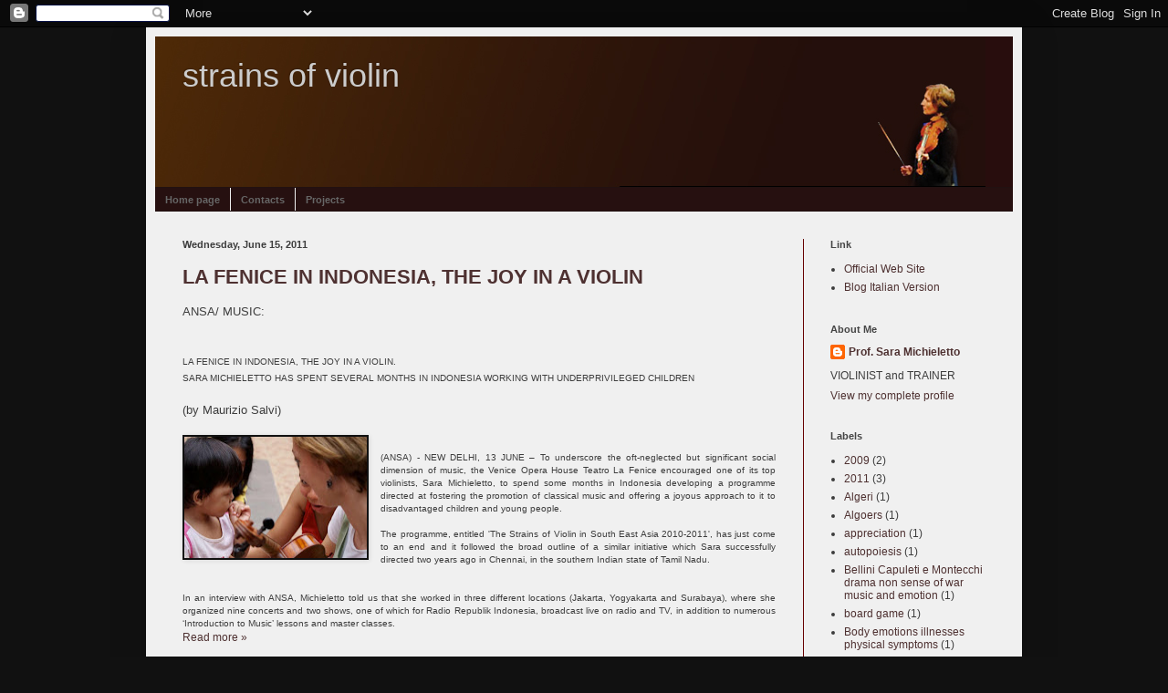

--- FILE ---
content_type: text/html; charset=UTF-8
request_url: https://strainsofviolin-en.blogspot.com/2011/06/
body_size: 12442
content:
<!DOCTYPE html>
<html class='v2' dir='ltr' lang='en'>
<head>
<link href='https://www.blogger.com/static/v1/widgets/335934321-css_bundle_v2.css' rel='stylesheet' type='text/css'/>
<meta content='width=1100' name='viewport'/>
<meta content='text/html; charset=UTF-8' http-equiv='Content-Type'/>
<meta content='blogger' name='generator'/>
<link href='https://strainsofviolin-en.blogspot.com/favicon.ico' rel='icon' type='image/x-icon'/>
<link href='http://strainsofviolin-en.blogspot.com/2011/06/' rel='canonical'/>
<link rel="alternate" type="application/atom+xml" title="strains of violin - Atom" href="https://strainsofviolin-en.blogspot.com/feeds/posts/default" />
<link rel="alternate" type="application/rss+xml" title="strains of violin - RSS" href="https://strainsofviolin-en.blogspot.com/feeds/posts/default?alt=rss" />
<link rel="service.post" type="application/atom+xml" title="strains of violin - Atom" href="https://www.blogger.com/feeds/7294302649630433672/posts/default" />
<!--Can't find substitution for tag [blog.ieCssRetrofitLinks]-->
<meta content='http://strainsofviolin-en.blogspot.com/2011/06/' property='og:url'/>
<meta content='strains of violin' property='og:title'/>
<meta content='' property='og:description'/>
<title>strains of violin: June 2011</title>
<style id='page-skin-1' type='text/css'><!--
/*
-----------------------------------------------
Blogger Template Style
Name:     Simple
Designer: Blogger
URL:      www.blogger.com
----------------------------------------------- */
/* Content
----------------------------------------------- */
body {
font: normal normal 12px Arial, Tahoma, Helvetica, FreeSans, sans-serif;
color: #3d3d3d;
background: #111111 none repeat scroll top left;
padding: 0 40px 40px 40px;
}
html body .region-inner {
min-width: 0;
max-width: 100%;
width: auto;
}
h2 {
font-size: 22px;
}
a:link {
text-decoration:none;
color: #4e3131;
}
a:visited {
text-decoration:none;
color: #371f1f;
}
a:hover {
text-decoration:underline;
color: #cc0000;
}
.body-fauxcolumn-outer .fauxcolumn-inner {
background: transparent none repeat scroll top left;
_background-image: none;
}
.body-fauxcolumn-outer .cap-top {
position: absolute;
z-index: 1;
height: 400px;
width: 100%;
}
.body-fauxcolumn-outer .cap-top .cap-left {
width: 100%;
background: transparent none repeat-x scroll top left;
_background-image: none;
}
.content-outer {
-moz-box-shadow: 0 0 40px rgba(0, 0, 0, .15);
-webkit-box-shadow: 0 0 5px rgba(0, 0, 0, .15);
-goog-ms-box-shadow: 0 0 10px #333333;
box-shadow: 0 0 40px rgba(0, 0, 0, .15);
margin-bottom: 1px;
}
.content-inner {
padding: 10px 10px;
}
.content-inner {
background-color: #f0f0f0;
}
/* Header
----------------------------------------------- */
.header-outer {
background: #280d0d none repeat-x scroll 0 -400px;
_background-image: none;
}
.Header h1 {
font: normal normal 36px Arial, Tahoma, Helvetica, FreeSans, sans-serif;
color: #cccccc;
text-shadow: -1px -1px 1px rgba(0, 0, 0, .2);
}
.Header h1 a {
color: #cccccc;
}
.Header .description {
font-size: 140%;
color: #999999;
}
.header-inner .Header .titlewrapper {
padding: 22px 30px;
}
.header-inner .Header .descriptionwrapper {
padding: 0 30px;
}
/* Tabs
----------------------------------------------- */
.tabs-inner .section:first-child {
border-top: 1px solid #221111;
}
.tabs-inner .section:first-child ul {
margin-top: -1px;
border-top: 1px solid #221111;
border-left: 0 solid #221111;
border-right: 0 solid #221111;
}
.tabs-inner .widget ul {
background: #261010 none repeat-x scroll 0 -800px;
_background-image: none;
border-bottom: 1px solid #221111;
margin-top: 0;
margin-left: -30px;
margin-right: -30px;
}
.tabs-inner .widget li a {
display: inline-block;
padding: .6em 1em;
font: normal bold 11px Arial, Tahoma, Helvetica, FreeSans, sans-serif;
color: #666666;
border-left: 1px solid #f0f0f0;
border-right: 0 solid #221111;
}
.tabs-inner .widget li:first-child a {
border-left: none;
}
.tabs-inner .widget li.selected a, .tabs-inner .widget li a:hover {
color: #ffffff;
background-color: #2a0c0c;
text-decoration: none;
}
/* Columns
----------------------------------------------- */
.main-outer {
border-top: 0 solid #660000;
}
.fauxcolumn-left-outer .fauxcolumn-inner {
border-right: 1px solid #660000;
}
.fauxcolumn-right-outer .fauxcolumn-inner {
border-left: 1px solid #660000;
}
/* Headings
----------------------------------------------- */
div.widget > h2,
div.widget h2.title {
margin: 0 0 1em 0;
font: normal bold 11px Arial, Tahoma, Helvetica, FreeSans, sans-serif;
color: #444444;
}
/* Widgets
----------------------------------------------- */
.widget .zippy {
color: #999999;
text-shadow: 2px 2px 1px rgba(0, 0, 0, .1);
}
.widget .popular-posts ul {
list-style: none;
}
/* Posts
----------------------------------------------- */
h2.date-header {
font: normal bold 11px Arial, Tahoma, Helvetica, FreeSans, sans-serif;
}
.date-header span {
background-color: transparent;
color: #3d3d3d;
padding: inherit;
letter-spacing: inherit;
margin: inherit;
}
.main-inner {
padding-top: 30px;
padding-bottom: 30px;
}
.main-inner .column-center-inner {
padding: 0 15px;
}
.main-inner .column-center-inner .section {
margin: 0 15px;
}
.post {
margin: 0 0 25px 0;
}
h3.post-title, .comments h4 {
font: normal bold 22px Arial, Tahoma, Helvetica, FreeSans, sans-serif;
margin: .75em 0 0;
}
.post-body {
font-size: 110%;
line-height: 1.4;
position: relative;
}
.post-body img, .post-body .tr-caption-container, .Profile img, .Image img,
.BlogList .item-thumbnail img {
padding: 0;
background: #111111;
border: 1px solid #111111;
-moz-box-shadow: 1px 1px 5px rgba(0, 0, 0, .1);
-webkit-box-shadow: 1px 1px 5px rgba(0, 0, 0, .1);
box-shadow: 1px 1px 5px rgba(0, 0, 0, .1);
}
.post-body img, .post-body .tr-caption-container {
padding: 1px;
}
.post-body .tr-caption-container {
color: #3d3d3d;
}
.post-body .tr-caption-container img {
padding: 0;
background: transparent;
border: none;
-moz-box-shadow: 0 0 0 rgba(0, 0, 0, .1);
-webkit-box-shadow: 0 0 0 rgba(0, 0, 0, .1);
box-shadow: 0 0 0 rgba(0, 0, 0, .1);
}
.post-header {
margin: 0 0 1.5em;
line-height: 1.6;
font-size: 90%;
}
.post-footer {
margin: 20px -2px 0;
padding: 5px 10px;
color: #888888;
background-color: #eeeeee;
border-bottom: 1px solid #666666;
line-height: 1.6;
font-size: 90%;
}
#comments .comment-author {
padding-top: 1.5em;
border-top: 1px solid #660000;
background-position: 0 1.5em;
}
#comments .comment-author:first-child {
padding-top: 0;
border-top: none;
}
.avatar-image-container {
margin: .2em 0 0;
}
#comments .avatar-image-container img {
border: 1px solid #111111;
}
/* Comments
----------------------------------------------- */
.comments .comments-content .icon.blog-author {
background-repeat: no-repeat;
background-image: url([data-uri]);
}
.comments .comments-content .loadmore a {
border-top: 1px solid #999999;
border-bottom: 1px solid #999999;
}
.comments .comment-thread.inline-thread {
background-color: #eeeeee;
}
.comments .continue {
border-top: 2px solid #999999;
}
/* Accents
---------------------------------------------- */
.section-columns td.columns-cell {
border-left: 1px solid #660000;
}
.blog-pager {
background: transparent none no-repeat scroll top center;
}
.blog-pager-older-link, .home-link,
.blog-pager-newer-link {
background-color: #f0f0f0;
padding: 5px;
}
.footer-outer {
border-top: 0 dashed #bbbbbb;
}
/* Mobile
----------------------------------------------- */
body.mobile  {
background-size: auto;
}
.mobile .body-fauxcolumn-outer {
background: transparent none repeat scroll top left;
}
.mobile .body-fauxcolumn-outer .cap-top {
background-size: 100% auto;
}
.mobile .content-outer {
-webkit-box-shadow: 0 0 3px rgba(0, 0, 0, .15);
box-shadow: 0 0 3px rgba(0, 0, 0, .15);
}
.mobile .tabs-inner .widget ul {
margin-left: 0;
margin-right: 0;
}
.mobile .post {
margin: 0;
}
.mobile .main-inner .column-center-inner .section {
margin: 0;
}
.mobile .date-header span {
padding: 0.1em 10px;
margin: 0 -10px;
}
.mobile h3.post-title {
margin: 0;
}
.mobile .blog-pager {
background: transparent none no-repeat scroll top center;
}
.mobile .footer-outer {
border-top: none;
}
.mobile .main-inner, .mobile .footer-inner {
background-color: #f0f0f0;
}
.mobile-index-contents {
color: #3d3d3d;
}
.mobile-link-button {
background-color: #4e3131;
}
.mobile-link-button a:link, .mobile-link-button a:visited {
color: #ffffff;
}
.mobile .tabs-inner .section:first-child {
border-top: none;
}
.mobile .tabs-inner .PageList .widget-content {
background-color: #2a0c0c;
color: #ffffff;
border-top: 1px solid #221111;
border-bottom: 1px solid #221111;
}
.mobile .tabs-inner .PageList .widget-content .pagelist-arrow {
border-left: 1px solid #221111;
}

--></style>
<style id='template-skin-1' type='text/css'><!--
body {
min-width: 960px;
}
.content-outer, .content-fauxcolumn-outer, .region-inner {
min-width: 960px;
max-width: 960px;
_width: 960px;
}
.main-inner .columns {
padding-left: 0;
padding-right: 230px;
}
.main-inner .fauxcolumn-center-outer {
left: 0;
right: 230px;
/* IE6 does not respect left and right together */
_width: expression(this.parentNode.offsetWidth -
parseInt("0") -
parseInt("230px") + 'px');
}
.main-inner .fauxcolumn-left-outer {
width: 0;
}
.main-inner .fauxcolumn-right-outer {
width: 230px;
}
.main-inner .column-left-outer {
width: 0;
right: 100%;
margin-left: -0;
}
.main-inner .column-right-outer {
width: 230px;
margin-right: -230px;
}
#layout {
min-width: 0;
}
#layout .content-outer {
min-width: 0;
width: 800px;
}
#layout .region-inner {
min-width: 0;
width: auto;
}
body#layout div.add_widget {
padding: 8px;
}
body#layout div.add_widget a {
margin-left: 32px;
}
--></style>
<link href='https://www.blogger.com/dyn-css/authorization.css?targetBlogID=7294302649630433672&amp;zx=087711e4-77bb-48b4-97e7-2d3f16dd70c3' media='none' onload='if(media!=&#39;all&#39;)media=&#39;all&#39;' rel='stylesheet'/><noscript><link href='https://www.blogger.com/dyn-css/authorization.css?targetBlogID=7294302649630433672&amp;zx=087711e4-77bb-48b4-97e7-2d3f16dd70c3' rel='stylesheet'/></noscript>
<meta name='google-adsense-platform-account' content='ca-host-pub-1556223355139109'/>
<meta name='google-adsense-platform-domain' content='blogspot.com'/>

</head>
<body class='loading variant-pale'>
<div class='navbar section' id='navbar' name='Navbar'><div class='widget Navbar' data-version='1' id='Navbar1'><script type="text/javascript">
    function setAttributeOnload(object, attribute, val) {
      if(window.addEventListener) {
        window.addEventListener('load',
          function(){ object[attribute] = val; }, false);
      } else {
        window.attachEvent('onload', function(){ object[attribute] = val; });
      }
    }
  </script>
<div id="navbar-iframe-container"></div>
<script type="text/javascript" src="https://apis.google.com/js/platform.js"></script>
<script type="text/javascript">
      gapi.load("gapi.iframes:gapi.iframes.style.bubble", function() {
        if (gapi.iframes && gapi.iframes.getContext) {
          gapi.iframes.getContext().openChild({
              url: 'https://www.blogger.com/navbar/7294302649630433672?origin\x3dhttps://strainsofviolin-en.blogspot.com',
              where: document.getElementById("navbar-iframe-container"),
              id: "navbar-iframe"
          });
        }
      });
    </script><script type="text/javascript">
(function() {
var script = document.createElement('script');
script.type = 'text/javascript';
script.src = '//pagead2.googlesyndication.com/pagead/js/google_top_exp.js';
var head = document.getElementsByTagName('head')[0];
if (head) {
head.appendChild(script);
}})();
</script>
</div></div>
<div class='body-fauxcolumns'>
<div class='fauxcolumn-outer body-fauxcolumn-outer'>
<div class='cap-top'>
<div class='cap-left'></div>
<div class='cap-right'></div>
</div>
<div class='fauxborder-left'>
<div class='fauxborder-right'></div>
<div class='fauxcolumn-inner'>
</div>
</div>
<div class='cap-bottom'>
<div class='cap-left'></div>
<div class='cap-right'></div>
</div>
</div>
</div>
<div class='content'>
<div class='content-fauxcolumns'>
<div class='fauxcolumn-outer content-fauxcolumn-outer'>
<div class='cap-top'>
<div class='cap-left'></div>
<div class='cap-right'></div>
</div>
<div class='fauxborder-left'>
<div class='fauxborder-right'></div>
<div class='fauxcolumn-inner'>
</div>
</div>
<div class='cap-bottom'>
<div class='cap-left'></div>
<div class='cap-right'></div>
</div>
</div>
</div>
<div class='content-outer'>
<div class='content-cap-top cap-top'>
<div class='cap-left'></div>
<div class='cap-right'></div>
</div>
<div class='fauxborder-left content-fauxborder-left'>
<div class='fauxborder-right content-fauxborder-right'></div>
<div class='content-inner'>
<header>
<div class='header-outer'>
<div class='header-cap-top cap-top'>
<div class='cap-left'></div>
<div class='cap-right'></div>
</div>
<div class='fauxborder-left header-fauxborder-left'>
<div class='fauxborder-right header-fauxborder-right'></div>
<div class='region-inner header-inner'>
<div class='header section' id='header' name='Header'><div class='widget Header' data-version='1' id='Header1'>
<div id='header-inner' style='background-image: url("https://blogger.googleusercontent.com/img/b/R29vZ2xl/AVvXsEipYMXEjBlPnSKuzpNrMLM8K_h3MikgW5HJKvSfcA6pfdJ56Bt908nmVq_lXmi3S3ZgXrIU8_s6St3iscMuDxxo1VSn7lTppXFYWqw5jKvHrADpI0xygX61B9A8XsHPKZTI3VgJchS_tQM/s1600/chandigarhbaldeep-banner+copy.jpg"); background-position: left; width: 910px; min-height: 165px; _height: 165px; background-repeat: no-repeat; '>
<div class='titlewrapper' style='background: transparent'>
<h1 class='title' style='background: transparent; border-width: 0px'>
<a href='https://strainsofviolin-en.blogspot.com/'>
strains of violin
</a>
</h1>
</div>
<div class='descriptionwrapper'>
<p class='description'><span>
</span></p>
</div>
</div>
</div></div>
</div>
</div>
<div class='header-cap-bottom cap-bottom'>
<div class='cap-left'></div>
<div class='cap-right'></div>
</div>
</div>
</header>
<div class='tabs-outer'>
<div class='tabs-cap-top cap-top'>
<div class='cap-left'></div>
<div class='cap-right'></div>
</div>
<div class='fauxborder-left tabs-fauxborder-left'>
<div class='fauxborder-right tabs-fauxborder-right'></div>
<div class='region-inner tabs-inner'>
<div class='tabs section' id='crosscol' name='Cross-Column'><div class='widget PageList' data-version='1' id='PageList1'>
<h2>Pages</h2>
<div class='widget-content'>
<ul>
<li>
<a href='https://strainsofviolin-en.blogspot.com/'>Home page</a>
</li>
<li>
<a href='https://strainsofviolin-en.blogspot.com/p/contatti.html'>Contacts</a>
</li>
<li>
<a href='https://strainsofviolin-en.blogspot.com/p/progetti.html'>Projects</a>
</li>
</ul>
<div class='clear'></div>
</div>
</div></div>
<div class='tabs no-items section' id='crosscol-overflow' name='Cross-Column 2'></div>
</div>
</div>
<div class='tabs-cap-bottom cap-bottom'>
<div class='cap-left'></div>
<div class='cap-right'></div>
</div>
</div>
<div class='main-outer'>
<div class='main-cap-top cap-top'>
<div class='cap-left'></div>
<div class='cap-right'></div>
</div>
<div class='fauxborder-left main-fauxborder-left'>
<div class='fauxborder-right main-fauxborder-right'></div>
<div class='region-inner main-inner'>
<div class='columns fauxcolumns'>
<div class='fauxcolumn-outer fauxcolumn-center-outer'>
<div class='cap-top'>
<div class='cap-left'></div>
<div class='cap-right'></div>
</div>
<div class='fauxborder-left'>
<div class='fauxborder-right'></div>
<div class='fauxcolumn-inner'>
</div>
</div>
<div class='cap-bottom'>
<div class='cap-left'></div>
<div class='cap-right'></div>
</div>
</div>
<div class='fauxcolumn-outer fauxcolumn-left-outer'>
<div class='cap-top'>
<div class='cap-left'></div>
<div class='cap-right'></div>
</div>
<div class='fauxborder-left'>
<div class='fauxborder-right'></div>
<div class='fauxcolumn-inner'>
</div>
</div>
<div class='cap-bottom'>
<div class='cap-left'></div>
<div class='cap-right'></div>
</div>
</div>
<div class='fauxcolumn-outer fauxcolumn-right-outer'>
<div class='cap-top'>
<div class='cap-left'></div>
<div class='cap-right'></div>
</div>
<div class='fauxborder-left'>
<div class='fauxborder-right'></div>
<div class='fauxcolumn-inner'>
</div>
</div>
<div class='cap-bottom'>
<div class='cap-left'></div>
<div class='cap-right'></div>
</div>
</div>
<!-- corrects IE6 width calculation -->
<div class='columns-inner'>
<div class='column-center-outer'>
<div class='column-center-inner'>
<div class='main section' id='main' name='Main'><div class='widget Blog' data-version='1' id='Blog1'>
<div class='blog-posts hfeed'>

          <div class="date-outer">
        
<h2 class='date-header'><span>Wednesday, June 15, 2011</span></h2>

          <div class="date-posts">
        
<div class='post-outer'>
<div class='post hentry'>
<a name='8529992108547808969'></a>
<h3 class='post-title entry-title'>
<a href='https://strainsofviolin-en.blogspot.com/2011/06/articolo-ansa.html'>LA FENICE IN INDONESIA, THE JOY IN A VIOLIN</a>
</h3>
<div class='post-header'>
<div class='post-header-line-1'></div>
</div>
<div class='post-body entry-content' id='post-body-8529992108547808969'>
<span class="Apple-style-span" style="font-size: 13px;">ANSA/ MUSIC:&#160;</span><br>
<div class="MsoNormal"><span class="Apple-style-span" style="font-family: Arial, Helvetica, sans-serif; font-size: x-small;"><span class="Apple-style-span"><b><br>
</b></span></span><br>
<span class="Apple-style-span" style="font-family: Arial, Helvetica, sans-serif;"><span class="Apple-style-span" style="font-size: x-small;"><b><span class="Apple-style-span" style="font-family: Arial; font-weight: normal; line-height: 14px;">LA FENICE IN&#160;INDONESIA, THE JOY IN A VIOLIN.<br>
SARA MICHIELETTO HAS SPENT SEVERAL MONTHS IN INDONESIA WORKING WITH UNDERPRIVILEGED CHILDREN&#160;</span></b></span></span><br>
<br>
<span class="Apple-style-span" style="font-family: Arial, Helvetica, sans-serif;"><span class="Apple-style-span" style="font-size: xx-small;"><b></b></span></span>(by Maurizio Salvi)</div><div class="MsoBodyText"><div style="text-align: justify;"><br>
</div><div style="text-align: justify;"><a href="https://blogger.googleusercontent.com/img/b/R29vZ2xl/AVvXsEjlguH9d41o1baUXl7YU3w7oZrsHNP59eKXVE0nsn306uwKCt0XGP8eiVlgrd7o3YB0sRZhaWY7U3tvaz11w0TxGgn9pMeVcc0Ml2H77RvUp1C79Rmru5_DF8-aqdPBiOqRqfkRCMAMgNc/s1600/9b706c4159a5496e7d51d7896bfdb1ef.jpg" imageanchor="1" style="clear: left; float: left; margin-bottom: 1em; margin-right: 1em;"><img border="0" height="133" src="https://blogger.googleusercontent.com/img/b/R29vZ2xl/AVvXsEjlguH9d41o1baUXl7YU3w7oZrsHNP59eKXVE0nsn306uwKCt0XGP8eiVlgrd7o3YB0sRZhaWY7U3tvaz11w0TxGgn9pMeVcc0Ml2H77RvUp1C79Rmru5_DF8-aqdPBiOqRqfkRCMAMgNc/s200/9b706c4159a5496e7d51d7896bfdb1ef.jpg" width="200"></a><br>
<div style="font: 10.0px Arial; line-height: 14.4px; margin: 0.0px 0.0px 0.0px 0.0px;"><span style="letter-spacing: 0px;"><span class="Apple-style-span" style="font-size: x-small;">(ANSA) - NEW DELHI, 13 JUNE &#8211; To underscore the oft-neglected but significant social dimension of music, the Venice Opera House Teatro La Fenice encouraged one of its top violinists, Sara Michieletto, to spend some months in Indonesia developing a programme directed at fostering the promotion of classical music and offering a joyous approach to it to disadvantaged children and young people.&#160;</span></span><br>
<span style="letter-spacing: 0px;"><span class="Apple-style-span" style="font-size: x-small;"><br>
</span></span></div><div style="font: 10.0px Arial; line-height: 14.4px; margin: 0.0px 0.0px 0.0px 0.0px;"><span style="letter-spacing: 0px;"><span class="Apple-style-span" style="font-size: x-small;">The programme, entitled &#39;The Strains of Violin in&#160;South East Asia 2010-2011&#39;, has just come to an end and it followed the broad outline of a similar initiative which Sara successfully directed two years ago in Chennai, in the southern Indian state of Tamil Nadu. &#160;&#160;&#160;</span></span><br>
<span style="letter-spacing: 0px;"><span class="Apple-style-span" style="font-size: x-small;"><br>
</span></span><br>
<span style="letter-spacing: 0px;"><span class="Apple-style-span" style="font-size: x-small;">In an interview with ANSA, Michieletto told us that she worked in three different locations (Jakarta,&#160;Yogyakarta&#160;and Surabaya), where she organized nine concerts and two shows, one of which for Radio&#160;Republik Indonesia, broadcast live on radio and TV, in addition to numerous &#8216;Introduction to Music&#8217; lessons and master classes. &#160;</span></span></div></div></div>
<div style='clear: both;'></div>
</div>
<div class='jump-link'>
<a href='https://strainsofviolin-en.blogspot.com/2011/06/articolo-ansa.html#more' title='LA FENICE IN INDONESIA, THE JOY IN A VIOLIN'>Read more &#187;</a>
</div>
<div class='post-footer'>
<div class='post-footer-line post-footer-line-1'><span class='post-author vcard'>
Posted by
<span class='fn'>Prof. Sara Michieletto</span>
</span>
<span class='post-timestamp'>
at
<a class='timestamp-link' href='https://strainsofviolin-en.blogspot.com/2011/06/articolo-ansa.html' rel='bookmark' title='permanent link'><abbr class='published' title='2011-06-15T08:34:00-07:00'>8:34&#8239;AM</abbr></a>
</span>
<span class='post-comment-link'>
<a class='comment-link' href='https://strainsofviolin-en.blogspot.com/2011/06/articolo-ansa.html#comment-form' onclick=''>0
comments</a>
</span>
<span class='post-icons'>
<span class='item-control blog-admin pid-1358896440'>
<a href='https://www.blogger.com/post-edit.g?blogID=7294302649630433672&postID=8529992108547808969&from=pencil' title='Edit Post'>
<img alt='' class='icon-action' height='18' src='https://resources.blogblog.com/img/icon18_edit_allbkg.gif' width='18'/>
</a>
</span>
</span>
<div class='post-share-buttons goog-inline-block'>
<a class='goog-inline-block share-button sb-email' href='https://www.blogger.com/share-post.g?blogID=7294302649630433672&postID=8529992108547808969&target=email' target='_blank' title='Email This'><span class='share-button-link-text'>Email This</span></a><a class='goog-inline-block share-button sb-blog' href='https://www.blogger.com/share-post.g?blogID=7294302649630433672&postID=8529992108547808969&target=blog' onclick='window.open(this.href, "_blank", "height=270,width=475"); return false;' target='_blank' title='BlogThis!'><span class='share-button-link-text'>BlogThis!</span></a><a class='goog-inline-block share-button sb-twitter' href='https://www.blogger.com/share-post.g?blogID=7294302649630433672&postID=8529992108547808969&target=twitter' target='_blank' title='Share to X'><span class='share-button-link-text'>Share to X</span></a><a class='goog-inline-block share-button sb-facebook' href='https://www.blogger.com/share-post.g?blogID=7294302649630433672&postID=8529992108547808969&target=facebook' onclick='window.open(this.href, "_blank", "height=430,width=640"); return false;' target='_blank' title='Share to Facebook'><span class='share-button-link-text'>Share to Facebook</span></a><a class='goog-inline-block share-button sb-pinterest' href='https://www.blogger.com/share-post.g?blogID=7294302649630433672&postID=8529992108547808969&target=pinterest' target='_blank' title='Share to Pinterest'><span class='share-button-link-text'>Share to Pinterest</span></a>
</div>
</div>
<div class='post-footer-line post-footer-line-2'><span class='post-labels'>
Labels:
<a href='https://strainsofviolin-en.blogspot.com/search/label/2011' rel='tag'>2011</a>,
<a href='https://strainsofviolin-en.blogspot.com/search/label/indonesia' rel='tag'>indonesia</a>
</span>
</div>
<div class='post-footer-line post-footer-line-3'><span class='post-location'>
Location:
<a href='https://maps.google.com/maps?q=Indonesia@-7.27529209148591,107.84179849999998&z=10' target='_blank'>Indonesia</a>
</span>
</div>
</div>
</div>
</div>

        </div></div>
      
</div>
<div class='blog-pager' id='blog-pager'>
<span id='blog-pager-newer-link'>
<a class='blog-pager-newer-link' href='https://strainsofviolin-en.blogspot.com/search?updated-max=2013-03-25T08:51:00-07:00&amp;max-results=7&amp;reverse-paginate=true' id='Blog1_blog-pager-newer-link' title='Newer Posts'>Newer Posts</a>
</span>
<span id='blog-pager-older-link'>
<a class='blog-pager-older-link' href='https://strainsofviolin-en.blogspot.com/search?updated-max=2011-06-15T08:34:00-07:00&amp;max-results=7' id='Blog1_blog-pager-older-link' title='Older Posts'>Older Posts</a>
</span>
<a class='home-link' href='https://strainsofviolin-en.blogspot.com/'>Home</a>
</div>
<div class='clear'></div>
<div class='blog-feeds'>
<div class='feed-links'>
Subscribe to:
<a class='feed-link' href='https://strainsofviolin-en.blogspot.com/feeds/posts/default' target='_blank' type='application/atom+xml'>Comments (Atom)</a>
</div>
</div>
</div></div>
</div>
</div>
<div class='column-left-outer'>
<div class='column-left-inner'>
<aside>
</aside>
</div>
</div>
<div class='column-right-outer'>
<div class='column-right-inner'>
<aside>
<div class='sidebar section' id='sidebar-right-1'><div class='widget LinkList' data-version='1' id='LinkList1'>
<h2>Link</h2>
<div class='widget-content'>
<ul>
<li><a href='http://www.strainsofviolin.org/'>Official Web Site</a></li>
<li><a href='http://strainsofviolin.blogspot.com/'>Blog Italian Version</a></li>
</ul>
<div class='clear'></div>
</div>
</div><div class='widget Profile' data-version='1' id='Profile1'>
<h2>About Me</h2>
<div class='widget-content'>
<dl class='profile-datablock'>
<dt class='profile-data'>
<a class='profile-name-link g-profile' href='https://www.blogger.com/profile/13323315318938319755' rel='author' style='background-image: url(//www.blogger.com/img/logo-16.png);'>
Prof. Sara Michieletto
</a>
</dt>
<dd class='profile-textblock'>VIOLINIST and TRAINER</dd>
</dl>
<a class='profile-link' href='https://www.blogger.com/profile/13323315318938319755' rel='author'>View my complete profile</a>
<div class='clear'></div>
</div>
</div><div class='widget Label' data-version='1' id='Label1'>
<h2>Labels</h2>
<div class='widget-content list-label-widget-content'>
<ul>
<li>
<a dir='ltr' href='https://strainsofviolin-en.blogspot.com/search/label/2009'>2009</a>
<span dir='ltr'>(2)</span>
</li>
<li>
<a dir='ltr' href='https://strainsofviolin-en.blogspot.com/search/label/2011'>2011</a>
<span dir='ltr'>(3)</span>
</li>
<li>
<a dir='ltr' href='https://strainsofviolin-en.blogspot.com/search/label/Algeri'>Algeri</a>
<span dir='ltr'>(1)</span>
</li>
<li>
<a dir='ltr' href='https://strainsofviolin-en.blogspot.com/search/label/Algoers'>Algoers</a>
<span dir='ltr'>(1)</span>
</li>
<li>
<a dir='ltr' href='https://strainsofviolin-en.blogspot.com/search/label/appreciation'>appreciation</a>
<span dir='ltr'>(1)</span>
</li>
<li>
<a dir='ltr' href='https://strainsofviolin-en.blogspot.com/search/label/autopoiesis'>autopoiesis</a>
<span dir='ltr'>(1)</span>
</li>
<li>
<a dir='ltr' href='https://strainsofviolin-en.blogspot.com/search/label/Bellini%20Capuleti%20e%20Montecchi%20drama%20non%20sense%20of%20war%20music%20and%20emotion'>Bellini Capuleti e Montecchi drama non sense of war music and emotion</a>
<span dir='ltr'>(1)</span>
</li>
<li>
<a dir='ltr' href='https://strainsofviolin-en.blogspot.com/search/label/board%20game'>board game</a>
<span dir='ltr'>(1)</span>
</li>
<li>
<a dir='ltr' href='https://strainsofviolin-en.blogspot.com/search/label/Body%20emotions%20illnesses%20physical%20symptoms'>Body emotions illnesses physical symptoms</a>
<span dir='ltr'>(1)</span>
</li>
<li>
<a dir='ltr' href='https://strainsofviolin-en.blogspot.com/search/label/Chamber%20Music'>Chamber Music</a>
<span dir='ltr'>(1)</span>
</li>
<li>
<a dir='ltr' href='https://strainsofviolin-en.blogspot.com/search/label/chinese%20medicine'>chinese medicine</a>
<span dir='ltr'>(1)</span>
</li>
<li>
<a dir='ltr' href='https://strainsofviolin-en.blogspot.com/search/label/Climate%20change%20music%20emotions%20sara%20Michieletto%20Giorgio%20Schiavon%20violin%20climate'>Climate change music emotions sara Michieletto Giorgio Schiavon violin climate</a>
<span dir='ltr'>(1)</span>
</li>
<li>
<a dir='ltr' href='https://strainsofviolin-en.blogspot.com/search/label/Concert%20Emotion%20for%20a%20change%20sara%20Michieletto%20rene%20Van%20Helsdingen'>Concert Emotion for a change sara Michieletto rene Van Helsdingen</a>
<span dir='ltr'>(1)</span>
</li>
<li>
<a dir='ltr' href='https://strainsofviolin-en.blogspot.com/search/label/Emotion'>Emotion</a>
<span dir='ltr'>(1)</span>
</li>
<li>
<a dir='ltr' href='https://strainsofviolin-en.blogspot.com/search/label/Emotion%20for%20a%20change%20sara%20Michieletto%20Sarajevo'>Emotion for a change sara Michieletto Sarajevo</a>
<span dir='ltr'>(1)</span>
</li>
<li>
<a dir='ltr' href='https://strainsofviolin-en.blogspot.com/search/label/Emotion%20for%20a%20change%20violin%20gamelan%20sara%20Michieletto%20i%20Ketut%20Budiasa%20Kiki%20Dunung%20jakarta'>Emotion for a change violin gamelan sara Michieletto i Ketut Budiasa Kiki Dunung jakarta</a>
<span dir='ltr'>(1)</span>
</li>
<li>
<a dir='ltr' href='https://strainsofviolin-en.blogspot.com/search/label/Emotion%20for%20Change'>Emotion for Change</a>
<span dir='ltr'>(2)</span>
</li>
<li>
<a dir='ltr' href='https://strainsofviolin-en.blogspot.com/search/label/emotional%20awareness'>emotional awareness</a>
<span dir='ltr'>(7)</span>
</li>
<li>
<a dir='ltr' href='https://strainsofviolin-en.blogspot.com/search/label/Emotional%20awareness%20jakarta%20music'>Emotional awareness jakarta music</a>
<span dir='ltr'>(1)</span>
</li>
<li>
<a dir='ltr' href='https://strainsofviolin-en.blogspot.com/search/label/Emotional%20awareness%20jakarta%20Nancy%20fox'>Emotional awareness jakarta Nancy fox</a>
<span dir='ltr'>(1)</span>
</li>
<li>
<a dir='ltr' href='https://strainsofviolin-en.blogspot.com/search/label/emotions'>emotions</a>
<span dir='ltr'>(4)</span>
</li>
<li>
<a dir='ltr' href='https://strainsofviolin-en.blogspot.com/search/label/Emotions%20music%20sara%20Michieletto%20mozart%20Idomeneo'>Emotions music sara Michieletto mozart Idomeneo</a>
<span dir='ltr'>(1)</span>
</li>
<li>
<a dir='ltr' href='https://strainsofviolin-en.blogspot.com/search/label/Emotions%20music%20touch%20cooperation%20nancy%20fox'>Emotions music touch cooperation nancy fox</a>
<span dir='ltr'>(1)</span>
</li>
<li>
<a dir='ltr' href='https://strainsofviolin-en.blogspot.com/search/label/Emotions%20music%20unhappiness'>Emotions music unhappiness</a>
<span dir='ltr'>(1)</span>
</li>
<li>
<a dir='ltr' href='https://strainsofviolin-en.blogspot.com/search/label/India'>India</a>
<span dir='ltr'>(2)</span>
</li>
<li>
<a dir='ltr' href='https://strainsofviolin-en.blogspot.com/search/label/indonesia'>indonesia</a>
<span dir='ltr'>(2)</span>
</li>
<li>
<a dir='ltr' href='https://strainsofviolin-en.blogspot.com/search/label/jakarta'>jakarta</a>
<span dir='ltr'>(1)</span>
</li>
<li>
<a dir='ltr' href='https://strainsofviolin-en.blogspot.com/search/label/Jakarta%20Post%3A%20A%20violin%20from%20Venice%20to%20Pondok%20Gede'>Jakarta Post: A violin from Venice to Pondok Gede</a>
<span dir='ltr'>(1)</span>
</li>
<li>
<a dir='ltr' href='https://strainsofviolin-en.blogspot.com/search/label/Kdm%20musical%20awareness%20Nancy%20Fox%20music%20and%20emotion%20jakarta'>Kdm musical awareness Nancy Fox music and emotion jakarta</a>
<span dir='ltr'>(1)</span>
</li>
<li>
<a dir='ltr' href='https://strainsofviolin-en.blogspot.com/search/label/language'>language</a>
<span dir='ltr'>(1)</span>
</li>
<li>
<a dir='ltr' href='https://strainsofviolin-en.blogspot.com/search/label/Lirica'>Lirica</a>
<span dir='ltr'>(1)</span>
</li>
<li>
<a dir='ltr' href='https://strainsofviolin-en.blogspot.com/search/label/love'>love</a>
<span dir='ltr'>(1)</span>
</li>
<li>
<a dir='ltr' href='https://strainsofviolin-en.blogspot.com/search/label/Michieletto%20emotion%20for%20a%20change%20violin%20jakarta'>Michieletto emotion for a change violin jakarta</a>
<span dir='ltr'>(1)</span>
</li>
<li>
<a dir='ltr' href='https://strainsofviolin-en.blogspot.com/search/label/Michieletto%20van%20Helsdingen%20music%20violin%20climate%20change%20message%20love%20violin%20Earth'>Michieletto van Helsdingen music violin climate change message love violin Earth</a>
<span dir='ltr'>(1)</span>
</li>
<li>
<a dir='ltr' href='https://strainsofviolin-en.blogspot.com/search/label/Mozart%20Music%20emotion%20optimism%20sara%20Michieletto%20magic%20flute%20positivity'>Mozart Music emotion optimism sara Michieletto magic flute positivity</a>
<span dir='ltr'>(1)</span>
</li>
<li>
<a dir='ltr' href='https://strainsofviolin-en.blogspot.com/search/label/music'>music</a>
<span dir='ltr'>(8)</span>
</li>
<li>
<a dir='ltr' href='https://strainsofviolin-en.blogspot.com/search/label/Music%20emotion%20Als'>Music emotion Als</a>
<span dir='ltr'>(1)</span>
</li>
<li>
<a dir='ltr' href='https://strainsofviolin-en.blogspot.com/search/label/Music%20emotion%20awareness%20violin%20sara%20Michieletto'>Music emotion awareness violin sara Michieletto</a>
<span dir='ltr'>(1)</span>
</li>
<li>
<a dir='ltr' href='https://strainsofviolin-en.blogspot.com/search/label/Music%20emotion%20change%20sara%20Michieletto%20rene%20van%20Helsdingen%20jakarta%20climate%20violin'>Music emotion change sara Michieletto rene van Helsdingen jakarta climate violin</a>
<span dir='ltr'>(1)</span>
</li>
<li>
<a dir='ltr' href='https://strainsofviolin-en.blogspot.com/search/label/Music%20Emotion%20Empathy%20sara%20Michieletto%20violin%20Roy%20Tan%20kdm%20jakarta'>Music Emotion Empathy sara Michieletto violin Roy Tan kdm jakarta</a>
<span dir='ltr'>(1)</span>
</li>
<li>
<a dir='ltr' href='https://strainsofviolin-en.blogspot.com/search/label/Music%20emotion%20empathy%20sara%20Michieletto%20violin%20street%20children%20kdm%20jakarta'>Music emotion empathy sara Michieletto violin street children kdm jakarta</a>
<span dir='ltr'>(1)</span>
</li>
<li>
<a dir='ltr' href='https://strainsofviolin-en.blogspot.com/search/label/Music%20emotion%20sara%20Michieletto%20communication%20SOS%20village%20Sarajevo'>Music emotion sara Michieletto communication SOS village Sarajevo</a>
<span dir='ltr'>(1)</span>
</li>
<li>
<a dir='ltr' href='https://strainsofviolin-en.blogspot.com/search/label/Music%20emotion%20sara%20Michieletto%20Sarajevo%20SOS%20village'>Music emotion sara Michieletto Sarajevo SOS village</a>
<span dir='ltr'>(1)</span>
</li>
<li>
<a dir='ltr' href='https://strainsofviolin-en.blogspot.com/search/label/Music%20emotion%20sara%20Michieletto%20SOS%20village%20Sarajevo%20violin%20guitar%20communication'>Music emotion sara Michieletto SOS village Sarajevo violin guitar communication</a>
<span dir='ltr'>(1)</span>
</li>
<li>
<a dir='ltr' href='https://strainsofviolin-en.blogspot.com/search/label/Music%20emotions%20awareness%20violin%20sara%20Michieletto%20coping%20with%20failure'>Music emotions awareness violin sara Michieletto coping with failure</a>
<span dir='ltr'>(1)</span>
</li>
<li>
<a dir='ltr' href='https://strainsofviolin-en.blogspot.com/search/label/Music%20Empathy%20Emotion%20sara%20Michieletto%20jakarta%20kdm'>Music Empathy Emotion sara Michieletto jakarta kdm</a>
<span dir='ltr'>(1)</span>
</li>
<li>
<a dir='ltr' href='https://strainsofviolin-en.blogspot.com/search/label/Music%20Empathy%20jakarta%20sara%20Michieletto%20kdm'>Music Empathy jakarta sara Michieletto kdm</a>
<span dir='ltr'>(1)</span>
</li>
<li>
<a dir='ltr' href='https://strainsofviolin-en.blogspot.com/search/label/Music%20of%20Emotion%20concert%20sara%20Michieletto'>Music of Emotion concert sara Michieletto</a>
<span dir='ltr'>(1)</span>
</li>
<li>
<a dir='ltr' href='https://strainsofviolin-en.blogspot.com/search/label/Music%20of%20emotion%20mental%20deseases'>Music of emotion mental deseases</a>
<span dir='ltr'>(1)</span>
</li>
<li>
<a dir='ltr' href='https://strainsofviolin-en.blogspot.com/search/label/Music%20of%20emotion%20sara%20Michieletto%20Sarajevo%20SOS%20village%20workshop%20poem'>Music of emotion sara Michieletto Sarajevo SOS village workshop poem</a>
<span dir='ltr'>(1)</span>
</li>
<li>
<a dir='ltr' href='https://strainsofviolin-en.blogspot.com/search/label/musica%20cambiamenti%20Climatici'>musica cambiamenti Climatici</a>
<span dir='ltr'>(1)</span>
</li>
<li>
<a dir='ltr' href='https://strainsofviolin-en.blogspot.com/search/label/Nancy%20Fox'>Nancy Fox</a>
<span dir='ltr'>(5)</span>
</li>
<li>
<a dir='ltr' href='https://strainsofviolin-en.blogspot.com/search/label/ren%C3%A9%20van%20helsdingen'>rené van helsdingen</a>
<span dir='ltr'>(1)</span>
</li>
<li>
<a dir='ltr' href='https://strainsofviolin-en.blogspot.com/search/label/Sara%20Michieletto'>Sara Michieletto</a>
<span dir='ltr'>(3)</span>
</li>
<li>
<a dir='ltr' href='https://strainsofviolin-en.blogspot.com/search/label/sar%C3%A0%20Michieletto'>sarà Michieletto</a>
<span dir='ltr'>(1)</span>
</li>
<li>
<a dir='ltr' href='https://strainsofviolin-en.blogspot.com/search/label/Sara%20Michieletto%20music%20of%20emotion%20rene%20van%20Helsdingen%20Henk%20zomer%20France'>Sara Michieletto music of emotion rene van Helsdingen Henk zomer France</a>
<span dir='ltr'>(1)</span>
</li>
<li>
<a dir='ltr' href='https://strainsofviolin-en.blogspot.com/search/label/Sara%20Michieletto%20the%20strains%20of%20violin%20in%20india'>Sara Michieletto the strains of violin in india</a>
<span dir='ltr'>(1)</span>
</li>
<li>
<a dir='ltr' href='https://strainsofviolin-en.blogspot.com/search/label/Schostakovic%205%20forced%20rejoycing%20music%20and%20emotion'>Schostakovic 5 forced rejoycing music and emotion</a>
<span dir='ltr'>(1)</span>
</li>
<li>
<a dir='ltr' href='https://strainsofviolin-en.blogspot.com/search/label/showing%20appreciation'>showing appreciation</a>
<span dir='ltr'>(1)</span>
</li>
<li>
<a dir='ltr' href='https://strainsofviolin-en.blogspot.com/search/label/silvia%20gribaudi'>silvia gribaudi</a>
<span dir='ltr'>(1)</span>
</li>
<li>
<a dir='ltr' href='https://strainsofviolin-en.blogspot.com/search/label/strains%20of%20violin'>strains of violin</a>
<span dir='ltr'>(1)</span>
</li>
<li>
<a dir='ltr' href='https://strainsofviolin-en.blogspot.com/search/label/strains%20of%20violin%20music%20cognitive%20benefits'>strains of violin music cognitive benefits</a>
<span dir='ltr'>(1)</span>
</li>
<li>
<a dir='ltr' href='https://strainsofviolin-en.blogspot.com/search/label/team%20building'>team building</a>
<span dir='ltr'>(2)</span>
</li>
<li>
<a dir='ltr' href='https://strainsofviolin-en.blogspot.com/search/label/Training%20of%20trainers%20emotional%20awareness%20learning'>Training of trainers emotional awareness learning</a>
<span dir='ltr'>(1)</span>
</li>
<li>
<a dir='ltr' href='https://strainsofviolin-en.blogspot.com/search/label/venezia'>venezia</a>
<span dir='ltr'>(1)</span>
</li>
<li>
<a dir='ltr' href='https://strainsofviolin-en.blogspot.com/search/label/Venice'>Venice</a>
<span dir='ltr'>(1)</span>
</li>
<li>
<a dir='ltr' href='https://strainsofviolin-en.blogspot.com/search/label/violin'>violin</a>
<span dir='ltr'>(2)</span>
</li>
</ul>
<div class='clear'></div>
</div>
</div><div class='widget BlogArchive' data-version='1' id='BlogArchive1'>
<h2>Blog Archive</h2>
<div class='widget-content'>
<div id='ArchiveList'>
<div id='BlogArchive1_ArchiveList'>
<ul class='hierarchy'>
<li class='archivedate collapsed'>
<a class='toggle' href='javascript:void(0)'>
<span class='zippy'>

        &#9658;&#160;
      
</span>
</a>
<a class='post-count-link' href='https://strainsofviolin-en.blogspot.com/2018/'>
2018
</a>
<span class='post-count' dir='ltr'>(4)</span>
<ul class='hierarchy'>
<li class='archivedate collapsed'>
<a class='toggle' href='javascript:void(0)'>
<span class='zippy'>

        &#9658;&#160;
      
</span>
</a>
<a class='post-count-link' href='https://strainsofviolin-en.blogspot.com/2018/09/'>
September
</a>
<span class='post-count' dir='ltr'>(1)</span>
</li>
</ul>
<ul class='hierarchy'>
<li class='archivedate collapsed'>
<a class='toggle' href='javascript:void(0)'>
<span class='zippy'>

        &#9658;&#160;
      
</span>
</a>
<a class='post-count-link' href='https://strainsofviolin-en.blogspot.com/2018/03/'>
March
</a>
<span class='post-count' dir='ltr'>(3)</span>
</li>
</ul>
</li>
</ul>
<ul class='hierarchy'>
<li class='archivedate collapsed'>
<a class='toggle' href='javascript:void(0)'>
<span class='zippy'>

        &#9658;&#160;
      
</span>
</a>
<a class='post-count-link' href='https://strainsofviolin-en.blogspot.com/2017/'>
2017
</a>
<span class='post-count' dir='ltr'>(12)</span>
<ul class='hierarchy'>
<li class='archivedate collapsed'>
<a class='toggle' href='javascript:void(0)'>
<span class='zippy'>

        &#9658;&#160;
      
</span>
</a>
<a class='post-count-link' href='https://strainsofviolin-en.blogspot.com/2017/12/'>
December
</a>
<span class='post-count' dir='ltr'>(1)</span>
</li>
</ul>
<ul class='hierarchy'>
<li class='archivedate collapsed'>
<a class='toggle' href='javascript:void(0)'>
<span class='zippy'>

        &#9658;&#160;
      
</span>
</a>
<a class='post-count-link' href='https://strainsofviolin-en.blogspot.com/2017/10/'>
October
</a>
<span class='post-count' dir='ltr'>(1)</span>
</li>
</ul>
<ul class='hierarchy'>
<li class='archivedate collapsed'>
<a class='toggle' href='javascript:void(0)'>
<span class='zippy'>

        &#9658;&#160;
      
</span>
</a>
<a class='post-count-link' href='https://strainsofviolin-en.blogspot.com/2017/07/'>
July
</a>
<span class='post-count' dir='ltr'>(1)</span>
</li>
</ul>
<ul class='hierarchy'>
<li class='archivedate collapsed'>
<a class='toggle' href='javascript:void(0)'>
<span class='zippy'>

        &#9658;&#160;
      
</span>
</a>
<a class='post-count-link' href='https://strainsofviolin-en.blogspot.com/2017/06/'>
June
</a>
<span class='post-count' dir='ltr'>(2)</span>
</li>
</ul>
<ul class='hierarchy'>
<li class='archivedate collapsed'>
<a class='toggle' href='javascript:void(0)'>
<span class='zippy'>

        &#9658;&#160;
      
</span>
</a>
<a class='post-count-link' href='https://strainsofviolin-en.blogspot.com/2017/05/'>
May
</a>
<span class='post-count' dir='ltr'>(2)</span>
</li>
</ul>
<ul class='hierarchy'>
<li class='archivedate collapsed'>
<a class='toggle' href='javascript:void(0)'>
<span class='zippy'>

        &#9658;&#160;
      
</span>
</a>
<a class='post-count-link' href='https://strainsofviolin-en.blogspot.com/2017/04/'>
April
</a>
<span class='post-count' dir='ltr'>(1)</span>
</li>
</ul>
<ul class='hierarchy'>
<li class='archivedate collapsed'>
<a class='toggle' href='javascript:void(0)'>
<span class='zippy'>

        &#9658;&#160;
      
</span>
</a>
<a class='post-count-link' href='https://strainsofviolin-en.blogspot.com/2017/03/'>
March
</a>
<span class='post-count' dir='ltr'>(1)</span>
</li>
</ul>
<ul class='hierarchy'>
<li class='archivedate collapsed'>
<a class='toggle' href='javascript:void(0)'>
<span class='zippy'>

        &#9658;&#160;
      
</span>
</a>
<a class='post-count-link' href='https://strainsofviolin-en.blogspot.com/2017/02/'>
February
</a>
<span class='post-count' dir='ltr'>(3)</span>
</li>
</ul>
</li>
</ul>
<ul class='hierarchy'>
<li class='archivedate collapsed'>
<a class='toggle' href='javascript:void(0)'>
<span class='zippy'>

        &#9658;&#160;
      
</span>
</a>
<a class='post-count-link' href='https://strainsofviolin-en.blogspot.com/2016/'>
2016
</a>
<span class='post-count' dir='ltr'>(13)</span>
<ul class='hierarchy'>
<li class='archivedate collapsed'>
<a class='toggle' href='javascript:void(0)'>
<span class='zippy'>

        &#9658;&#160;
      
</span>
</a>
<a class='post-count-link' href='https://strainsofviolin-en.blogspot.com/2016/12/'>
December
</a>
<span class='post-count' dir='ltr'>(2)</span>
</li>
</ul>
<ul class='hierarchy'>
<li class='archivedate collapsed'>
<a class='toggle' href='javascript:void(0)'>
<span class='zippy'>

        &#9658;&#160;
      
</span>
</a>
<a class='post-count-link' href='https://strainsofviolin-en.blogspot.com/2016/11/'>
November
</a>
<span class='post-count' dir='ltr'>(1)</span>
</li>
</ul>
<ul class='hierarchy'>
<li class='archivedate collapsed'>
<a class='toggle' href='javascript:void(0)'>
<span class='zippy'>

        &#9658;&#160;
      
</span>
</a>
<a class='post-count-link' href='https://strainsofviolin-en.blogspot.com/2016/10/'>
October
</a>
<span class='post-count' dir='ltr'>(3)</span>
</li>
</ul>
<ul class='hierarchy'>
<li class='archivedate collapsed'>
<a class='toggle' href='javascript:void(0)'>
<span class='zippy'>

        &#9658;&#160;
      
</span>
</a>
<a class='post-count-link' href='https://strainsofviolin-en.blogspot.com/2016/09/'>
September
</a>
<span class='post-count' dir='ltr'>(1)</span>
</li>
</ul>
<ul class='hierarchy'>
<li class='archivedate collapsed'>
<a class='toggle' href='javascript:void(0)'>
<span class='zippy'>

        &#9658;&#160;
      
</span>
</a>
<a class='post-count-link' href='https://strainsofviolin-en.blogspot.com/2016/07/'>
July
</a>
<span class='post-count' dir='ltr'>(2)</span>
</li>
</ul>
<ul class='hierarchy'>
<li class='archivedate collapsed'>
<a class='toggle' href='javascript:void(0)'>
<span class='zippy'>

        &#9658;&#160;
      
</span>
</a>
<a class='post-count-link' href='https://strainsofviolin-en.blogspot.com/2016/04/'>
April
</a>
<span class='post-count' dir='ltr'>(1)</span>
</li>
</ul>
<ul class='hierarchy'>
<li class='archivedate collapsed'>
<a class='toggle' href='javascript:void(0)'>
<span class='zippy'>

        &#9658;&#160;
      
</span>
</a>
<a class='post-count-link' href='https://strainsofviolin-en.blogspot.com/2016/03/'>
March
</a>
<span class='post-count' dir='ltr'>(3)</span>
</li>
</ul>
</li>
</ul>
<ul class='hierarchy'>
<li class='archivedate collapsed'>
<a class='toggle' href='javascript:void(0)'>
<span class='zippy'>

        &#9658;&#160;
      
</span>
</a>
<a class='post-count-link' href='https://strainsofviolin-en.blogspot.com/2015/'>
2015
</a>
<span class='post-count' dir='ltr'>(36)</span>
<ul class='hierarchy'>
<li class='archivedate collapsed'>
<a class='toggle' href='javascript:void(0)'>
<span class='zippy'>

        &#9658;&#160;
      
</span>
</a>
<a class='post-count-link' href='https://strainsofviolin-en.blogspot.com/2015/12/'>
December
</a>
<span class='post-count' dir='ltr'>(9)</span>
</li>
</ul>
<ul class='hierarchy'>
<li class='archivedate collapsed'>
<a class='toggle' href='javascript:void(0)'>
<span class='zippy'>

        &#9658;&#160;
      
</span>
</a>
<a class='post-count-link' href='https://strainsofviolin-en.blogspot.com/2015/11/'>
November
</a>
<span class='post-count' dir='ltr'>(3)</span>
</li>
</ul>
<ul class='hierarchy'>
<li class='archivedate collapsed'>
<a class='toggle' href='javascript:void(0)'>
<span class='zippy'>

        &#9658;&#160;
      
</span>
</a>
<a class='post-count-link' href='https://strainsofviolin-en.blogspot.com/2015/10/'>
October
</a>
<span class='post-count' dir='ltr'>(1)</span>
</li>
</ul>
<ul class='hierarchy'>
<li class='archivedate collapsed'>
<a class='toggle' href='javascript:void(0)'>
<span class='zippy'>

        &#9658;&#160;
      
</span>
</a>
<a class='post-count-link' href='https://strainsofviolin-en.blogspot.com/2015/09/'>
September
</a>
<span class='post-count' dir='ltr'>(2)</span>
</li>
</ul>
<ul class='hierarchy'>
<li class='archivedate collapsed'>
<a class='toggle' href='javascript:void(0)'>
<span class='zippy'>

        &#9658;&#160;
      
</span>
</a>
<a class='post-count-link' href='https://strainsofviolin-en.blogspot.com/2015/08/'>
August
</a>
<span class='post-count' dir='ltr'>(5)</span>
</li>
</ul>
<ul class='hierarchy'>
<li class='archivedate collapsed'>
<a class='toggle' href='javascript:void(0)'>
<span class='zippy'>

        &#9658;&#160;
      
</span>
</a>
<a class='post-count-link' href='https://strainsofviolin-en.blogspot.com/2015/07/'>
July
</a>
<span class='post-count' dir='ltr'>(1)</span>
</li>
</ul>
<ul class='hierarchy'>
<li class='archivedate collapsed'>
<a class='toggle' href='javascript:void(0)'>
<span class='zippy'>

        &#9658;&#160;
      
</span>
</a>
<a class='post-count-link' href='https://strainsofviolin-en.blogspot.com/2015/06/'>
June
</a>
<span class='post-count' dir='ltr'>(2)</span>
</li>
</ul>
<ul class='hierarchy'>
<li class='archivedate collapsed'>
<a class='toggle' href='javascript:void(0)'>
<span class='zippy'>

        &#9658;&#160;
      
</span>
</a>
<a class='post-count-link' href='https://strainsofviolin-en.blogspot.com/2015/04/'>
April
</a>
<span class='post-count' dir='ltr'>(6)</span>
</li>
</ul>
<ul class='hierarchy'>
<li class='archivedate collapsed'>
<a class='toggle' href='javascript:void(0)'>
<span class='zippy'>

        &#9658;&#160;
      
</span>
</a>
<a class='post-count-link' href='https://strainsofviolin-en.blogspot.com/2015/03/'>
March
</a>
<span class='post-count' dir='ltr'>(2)</span>
</li>
</ul>
<ul class='hierarchy'>
<li class='archivedate collapsed'>
<a class='toggle' href='javascript:void(0)'>
<span class='zippy'>

        &#9658;&#160;
      
</span>
</a>
<a class='post-count-link' href='https://strainsofviolin-en.blogspot.com/2015/02/'>
February
</a>
<span class='post-count' dir='ltr'>(3)</span>
</li>
</ul>
<ul class='hierarchy'>
<li class='archivedate collapsed'>
<a class='toggle' href='javascript:void(0)'>
<span class='zippy'>

        &#9658;&#160;
      
</span>
</a>
<a class='post-count-link' href='https://strainsofviolin-en.blogspot.com/2015/01/'>
January
</a>
<span class='post-count' dir='ltr'>(2)</span>
</li>
</ul>
</li>
</ul>
<ul class='hierarchy'>
<li class='archivedate collapsed'>
<a class='toggle' href='javascript:void(0)'>
<span class='zippy'>

        &#9658;&#160;
      
</span>
</a>
<a class='post-count-link' href='https://strainsofviolin-en.blogspot.com/2014/'>
2014
</a>
<span class='post-count' dir='ltr'>(46)</span>
<ul class='hierarchy'>
<li class='archivedate collapsed'>
<a class='toggle' href='javascript:void(0)'>
<span class='zippy'>

        &#9658;&#160;
      
</span>
</a>
<a class='post-count-link' href='https://strainsofviolin-en.blogspot.com/2014/12/'>
December
</a>
<span class='post-count' dir='ltr'>(1)</span>
</li>
</ul>
<ul class='hierarchy'>
<li class='archivedate collapsed'>
<a class='toggle' href='javascript:void(0)'>
<span class='zippy'>

        &#9658;&#160;
      
</span>
</a>
<a class='post-count-link' href='https://strainsofviolin-en.blogspot.com/2014/11/'>
November
</a>
<span class='post-count' dir='ltr'>(8)</span>
</li>
</ul>
<ul class='hierarchy'>
<li class='archivedate collapsed'>
<a class='toggle' href='javascript:void(0)'>
<span class='zippy'>

        &#9658;&#160;
      
</span>
</a>
<a class='post-count-link' href='https://strainsofviolin-en.blogspot.com/2014/10/'>
October
</a>
<span class='post-count' dir='ltr'>(2)</span>
</li>
</ul>
<ul class='hierarchy'>
<li class='archivedate collapsed'>
<a class='toggle' href='javascript:void(0)'>
<span class='zippy'>

        &#9658;&#160;
      
</span>
</a>
<a class='post-count-link' href='https://strainsofviolin-en.blogspot.com/2014/09/'>
September
</a>
<span class='post-count' dir='ltr'>(1)</span>
</li>
</ul>
<ul class='hierarchy'>
<li class='archivedate collapsed'>
<a class='toggle' href='javascript:void(0)'>
<span class='zippy'>

        &#9658;&#160;
      
</span>
</a>
<a class='post-count-link' href='https://strainsofviolin-en.blogspot.com/2014/08/'>
August
</a>
<span class='post-count' dir='ltr'>(1)</span>
</li>
</ul>
<ul class='hierarchy'>
<li class='archivedate collapsed'>
<a class='toggle' href='javascript:void(0)'>
<span class='zippy'>

        &#9658;&#160;
      
</span>
</a>
<a class='post-count-link' href='https://strainsofviolin-en.blogspot.com/2014/06/'>
June
</a>
<span class='post-count' dir='ltr'>(4)</span>
</li>
</ul>
<ul class='hierarchy'>
<li class='archivedate collapsed'>
<a class='toggle' href='javascript:void(0)'>
<span class='zippy'>

        &#9658;&#160;
      
</span>
</a>
<a class='post-count-link' href='https://strainsofviolin-en.blogspot.com/2014/05/'>
May
</a>
<span class='post-count' dir='ltr'>(6)</span>
</li>
</ul>
<ul class='hierarchy'>
<li class='archivedate collapsed'>
<a class='toggle' href='javascript:void(0)'>
<span class='zippy'>

        &#9658;&#160;
      
</span>
</a>
<a class='post-count-link' href='https://strainsofviolin-en.blogspot.com/2014/04/'>
April
</a>
<span class='post-count' dir='ltr'>(6)</span>
</li>
</ul>
<ul class='hierarchy'>
<li class='archivedate collapsed'>
<a class='toggle' href='javascript:void(0)'>
<span class='zippy'>

        &#9658;&#160;
      
</span>
</a>
<a class='post-count-link' href='https://strainsofviolin-en.blogspot.com/2014/03/'>
March
</a>
<span class='post-count' dir='ltr'>(6)</span>
</li>
</ul>
<ul class='hierarchy'>
<li class='archivedate collapsed'>
<a class='toggle' href='javascript:void(0)'>
<span class='zippy'>

        &#9658;&#160;
      
</span>
</a>
<a class='post-count-link' href='https://strainsofviolin-en.blogspot.com/2014/02/'>
February
</a>
<span class='post-count' dir='ltr'>(5)</span>
</li>
</ul>
<ul class='hierarchy'>
<li class='archivedate collapsed'>
<a class='toggle' href='javascript:void(0)'>
<span class='zippy'>

        &#9658;&#160;
      
</span>
</a>
<a class='post-count-link' href='https://strainsofviolin-en.blogspot.com/2014/01/'>
January
</a>
<span class='post-count' dir='ltr'>(6)</span>
</li>
</ul>
</li>
</ul>
<ul class='hierarchy'>
<li class='archivedate collapsed'>
<a class='toggle' href='javascript:void(0)'>
<span class='zippy'>

        &#9658;&#160;
      
</span>
</a>
<a class='post-count-link' href='https://strainsofviolin-en.blogspot.com/2013/'>
2013
</a>
<span class='post-count' dir='ltr'>(27)</span>
<ul class='hierarchy'>
<li class='archivedate collapsed'>
<a class='toggle' href='javascript:void(0)'>
<span class='zippy'>

        &#9658;&#160;
      
</span>
</a>
<a class='post-count-link' href='https://strainsofviolin-en.blogspot.com/2013/12/'>
December
</a>
<span class='post-count' dir='ltr'>(7)</span>
</li>
</ul>
<ul class='hierarchy'>
<li class='archivedate collapsed'>
<a class='toggle' href='javascript:void(0)'>
<span class='zippy'>

        &#9658;&#160;
      
</span>
</a>
<a class='post-count-link' href='https://strainsofviolin-en.blogspot.com/2013/11/'>
November
</a>
<span class='post-count' dir='ltr'>(7)</span>
</li>
</ul>
<ul class='hierarchy'>
<li class='archivedate collapsed'>
<a class='toggle' href='javascript:void(0)'>
<span class='zippy'>

        &#9658;&#160;
      
</span>
</a>
<a class='post-count-link' href='https://strainsofviolin-en.blogspot.com/2013/10/'>
October
</a>
<span class='post-count' dir='ltr'>(2)</span>
</li>
</ul>
<ul class='hierarchy'>
<li class='archivedate collapsed'>
<a class='toggle' href='javascript:void(0)'>
<span class='zippy'>

        &#9658;&#160;
      
</span>
</a>
<a class='post-count-link' href='https://strainsofviolin-en.blogspot.com/2013/09/'>
September
</a>
<span class='post-count' dir='ltr'>(2)</span>
</li>
</ul>
<ul class='hierarchy'>
<li class='archivedate collapsed'>
<a class='toggle' href='javascript:void(0)'>
<span class='zippy'>

        &#9658;&#160;
      
</span>
</a>
<a class='post-count-link' href='https://strainsofviolin-en.blogspot.com/2013/08/'>
August
</a>
<span class='post-count' dir='ltr'>(2)</span>
</li>
</ul>
<ul class='hierarchy'>
<li class='archivedate collapsed'>
<a class='toggle' href='javascript:void(0)'>
<span class='zippy'>

        &#9658;&#160;
      
</span>
</a>
<a class='post-count-link' href='https://strainsofviolin-en.blogspot.com/2013/06/'>
June
</a>
<span class='post-count' dir='ltr'>(2)</span>
</li>
</ul>
<ul class='hierarchy'>
<li class='archivedate collapsed'>
<a class='toggle' href='javascript:void(0)'>
<span class='zippy'>

        &#9658;&#160;
      
</span>
</a>
<a class='post-count-link' href='https://strainsofviolin-en.blogspot.com/2013/05/'>
May
</a>
<span class='post-count' dir='ltr'>(1)</span>
</li>
</ul>
<ul class='hierarchy'>
<li class='archivedate collapsed'>
<a class='toggle' href='javascript:void(0)'>
<span class='zippy'>

        &#9658;&#160;
      
</span>
</a>
<a class='post-count-link' href='https://strainsofviolin-en.blogspot.com/2013/04/'>
April
</a>
<span class='post-count' dir='ltr'>(2)</span>
</li>
</ul>
<ul class='hierarchy'>
<li class='archivedate collapsed'>
<a class='toggle' href='javascript:void(0)'>
<span class='zippy'>

        &#9658;&#160;
      
</span>
</a>
<a class='post-count-link' href='https://strainsofviolin-en.blogspot.com/2013/03/'>
March
</a>
<span class='post-count' dir='ltr'>(2)</span>
</li>
</ul>
</li>
</ul>
<ul class='hierarchy'>
<li class='archivedate collapsed'>
<a class='toggle' href='javascript:void(0)'>
<span class='zippy'>

        &#9658;&#160;
      
</span>
</a>
<a class='post-count-link' href='https://strainsofviolin-en.blogspot.com/2012/'>
2012
</a>
<span class='post-count' dir='ltr'>(1)</span>
<ul class='hierarchy'>
<li class='archivedate collapsed'>
<a class='toggle' href='javascript:void(0)'>
<span class='zippy'>

        &#9658;&#160;
      
</span>
</a>
<a class='post-count-link' href='https://strainsofviolin-en.blogspot.com/2012/02/'>
February
</a>
<span class='post-count' dir='ltr'>(1)</span>
</li>
</ul>
</li>
</ul>
<ul class='hierarchy'>
<li class='archivedate expanded'>
<a class='toggle' href='javascript:void(0)'>
<span class='zippy toggle-open'>

        &#9660;&#160;
      
</span>
</a>
<a class='post-count-link' href='https://strainsofviolin-en.blogspot.com/2011/'>
2011
</a>
<span class='post-count' dir='ltr'>(8)</span>
<ul class='hierarchy'>
<li class='archivedate collapsed'>
<a class='toggle' href='javascript:void(0)'>
<span class='zippy'>

        &#9658;&#160;
      
</span>
</a>
<a class='post-count-link' href='https://strainsofviolin-en.blogspot.com/2011/11/'>
November
</a>
<span class='post-count' dir='ltr'>(3)</span>
</li>
</ul>
<ul class='hierarchy'>
<li class='archivedate collapsed'>
<a class='toggle' href='javascript:void(0)'>
<span class='zippy'>

        &#9658;&#160;
      
</span>
</a>
<a class='post-count-link' href='https://strainsofviolin-en.blogspot.com/2011/08/'>
August
</a>
<span class='post-count' dir='ltr'>(1)</span>
</li>
</ul>
<ul class='hierarchy'>
<li class='archivedate collapsed'>
<a class='toggle' href='javascript:void(0)'>
<span class='zippy'>

        &#9658;&#160;
      
</span>
</a>
<a class='post-count-link' href='https://strainsofviolin-en.blogspot.com/2011/07/'>
July
</a>
<span class='post-count' dir='ltr'>(1)</span>
</li>
</ul>
<ul class='hierarchy'>
<li class='archivedate expanded'>
<a class='toggle' href='javascript:void(0)'>
<span class='zippy toggle-open'>

        &#9660;&#160;
      
</span>
</a>
<a class='post-count-link' href='https://strainsofviolin-en.blogspot.com/2011/06/'>
June
</a>
<span class='post-count' dir='ltr'>(1)</span>
<ul class='posts'>
<li><a href='https://strainsofviolin-en.blogspot.com/2011/06/articolo-ansa.html'>LA FENICE IN INDONESIA, THE JOY IN A VIOLIN</a></li>
</ul>
</li>
</ul>
<ul class='hierarchy'>
<li class='archivedate collapsed'>
<a class='toggle' href='javascript:void(0)'>
<span class='zippy'>

        &#9658;&#160;
      
</span>
</a>
<a class='post-count-link' href='https://strainsofviolin-en.blogspot.com/2011/05/'>
May
</a>
<span class='post-count' dir='ltr'>(1)</span>
</li>
</ul>
<ul class='hierarchy'>
<li class='archivedate collapsed'>
<a class='toggle' href='javascript:void(0)'>
<span class='zippy'>

        &#9658;&#160;
      
</span>
</a>
<a class='post-count-link' href='https://strainsofviolin-en.blogspot.com/2011/04/'>
April
</a>
<span class='post-count' dir='ltr'>(1)</span>
</li>
</ul>
</li>
</ul>
<ul class='hierarchy'>
<li class='archivedate collapsed'>
<a class='toggle' href='javascript:void(0)'>
<span class='zippy'>

        &#9658;&#160;
      
</span>
</a>
<a class='post-count-link' href='https://strainsofviolin-en.blogspot.com/2009/'>
2009
</a>
<span class='post-count' dir='ltr'>(3)</span>
<ul class='hierarchy'>
<li class='archivedate collapsed'>
<a class='toggle' href='javascript:void(0)'>
<span class='zippy'>

        &#9658;&#160;
      
</span>
</a>
<a class='post-count-link' href='https://strainsofviolin-en.blogspot.com/2009/12/'>
December
</a>
<span class='post-count' dir='ltr'>(1)</span>
</li>
</ul>
<ul class='hierarchy'>
<li class='archivedate collapsed'>
<a class='toggle' href='javascript:void(0)'>
<span class='zippy'>

        &#9658;&#160;
      
</span>
</a>
<a class='post-count-link' href='https://strainsofviolin-en.blogspot.com/2009/11/'>
November
</a>
<span class='post-count' dir='ltr'>(2)</span>
</li>
</ul>
</li>
</ul>
</div>
</div>
<div class='clear'></div>
</div>
</div><div class='widget Followers' data-version='1' id='Followers1'>
<h2 class='title'>Followers</h2>
<div class='widget-content'>
<div id='Followers1-wrapper'>
<div style='margin-right:2px;'>
<div><script type="text/javascript" src="https://apis.google.com/js/platform.js"></script>
<div id="followers-iframe-container"></div>
<script type="text/javascript">
    window.followersIframe = null;
    function followersIframeOpen(url) {
      gapi.load("gapi.iframes", function() {
        if (gapi.iframes && gapi.iframes.getContext) {
          window.followersIframe = gapi.iframes.getContext().openChild({
            url: url,
            where: document.getElementById("followers-iframe-container"),
            messageHandlersFilter: gapi.iframes.CROSS_ORIGIN_IFRAMES_FILTER,
            messageHandlers: {
              '_ready': function(obj) {
                window.followersIframe.getIframeEl().height = obj.height;
              },
              'reset': function() {
                window.followersIframe.close();
                followersIframeOpen("https://www.blogger.com/followers/frame/7294302649630433672?colors\x3dCgt0cmFuc3BhcmVudBILdHJhbnNwYXJlbnQaByMzZDNkM2QiByM0ZTMxMzEqByNmMGYwZjAyByM0NDQ0NDQ6ByMzZDNkM2RCByM0ZTMxMzFKByM5OTk5OTlSByM0ZTMxMzFaC3RyYW5zcGFyZW50\x26pageSize\x3d21\x26hl\x3den\x26origin\x3dhttps://strainsofviolin-en.blogspot.com");
              },
              'open': function(url) {
                window.followersIframe.close();
                followersIframeOpen(url);
              }
            }
          });
        }
      });
    }
    followersIframeOpen("https://www.blogger.com/followers/frame/7294302649630433672?colors\x3dCgt0cmFuc3BhcmVudBILdHJhbnNwYXJlbnQaByMzZDNkM2QiByM0ZTMxMzEqByNmMGYwZjAyByM0NDQ0NDQ6ByMzZDNkM2RCByM0ZTMxMzFKByM5OTk5OTlSByM0ZTMxMzFaC3RyYW5zcGFyZW50\x26pageSize\x3d21\x26hl\x3den\x26origin\x3dhttps://strainsofviolin-en.blogspot.com");
  </script></div>
</div>
</div>
<div class='clear'></div>
</div>
</div></div>
</aside>
</div>
</div>
</div>
<div style='clear: both'></div>
<!-- columns -->
</div>
<!-- main -->
</div>
</div>
<div class='main-cap-bottom cap-bottom'>
<div class='cap-left'></div>
<div class='cap-right'></div>
</div>
</div>
<footer>
<div class='footer-outer'>
<div class='footer-cap-top cap-top'>
<div class='cap-left'></div>
<div class='cap-right'></div>
</div>
<div class='fauxborder-left footer-fauxborder-left'>
<div class='fauxborder-right footer-fauxborder-right'></div>
<div class='region-inner footer-inner'>
<div class='foot no-items section' id='footer-1'></div>
<table border='0' cellpadding='0' cellspacing='0' class='section-columns columns-2'>
<tbody>
<tr>
<td class='first columns-cell'>
<div class='foot no-items section' id='footer-2-1'></div>
</td>
<td class='columns-cell'>
<div class='foot no-items section' id='footer-2-2'></div>
</td>
</tr>
</tbody>
</table>
<!-- outside of the include in order to lock Attribution widget -->
<div class='foot section' id='footer-3' name='Footer'><div class='widget Attribution' data-version='1' id='Attribution1'>
<div class='widget-content' style='text-align: center;'>
Simple theme. Powered by <a href='https://www.blogger.com' target='_blank'>Blogger</a>.
</div>
<div class='clear'></div>
</div></div>
</div>
</div>
<div class='footer-cap-bottom cap-bottom'>
<div class='cap-left'></div>
<div class='cap-right'></div>
</div>
</div>
</footer>
<!-- content -->
</div>
</div>
<div class='content-cap-bottom cap-bottom'>
<div class='cap-left'></div>
<div class='cap-right'></div>
</div>
</div>
</div>
<script type='text/javascript'>
    window.setTimeout(function() {
        document.body.className = document.body.className.replace('loading', '');
      }, 10);
  </script>

<script type="text/javascript" src="https://www.blogger.com/static/v1/widgets/719476776-widgets.js"></script>
<script type='text/javascript'>
window['__wavt'] = 'AOuZoY5SbEmpazdjLd-Wwko3FGDnWcQPZg:1769134424486';_WidgetManager._Init('//www.blogger.com/rearrange?blogID\x3d7294302649630433672','//strainsofviolin-en.blogspot.com/2011/06/','7294302649630433672');
_WidgetManager._SetDataContext([{'name': 'blog', 'data': {'blogId': '7294302649630433672', 'title': 'strains of violin', 'url': 'https://strainsofviolin-en.blogspot.com/2011/06/', 'canonicalUrl': 'http://strainsofviolin-en.blogspot.com/2011/06/', 'homepageUrl': 'https://strainsofviolin-en.blogspot.com/', 'searchUrl': 'https://strainsofviolin-en.blogspot.com/search', 'canonicalHomepageUrl': 'http://strainsofviolin-en.blogspot.com/', 'blogspotFaviconUrl': 'https://strainsofviolin-en.blogspot.com/favicon.ico', 'bloggerUrl': 'https://www.blogger.com', 'hasCustomDomain': false, 'httpsEnabled': true, 'enabledCommentProfileImages': true, 'gPlusViewType': 'FILTERED_POSTMOD', 'adultContent': false, 'analyticsAccountNumber': '', 'encoding': 'UTF-8', 'locale': 'en', 'localeUnderscoreDelimited': 'en', 'languageDirection': 'ltr', 'isPrivate': false, 'isMobile': false, 'isMobileRequest': false, 'mobileClass': '', 'isPrivateBlog': false, 'isDynamicViewsAvailable': true, 'feedLinks': '\x3clink rel\x3d\x22alternate\x22 type\x3d\x22application/atom+xml\x22 title\x3d\x22strains of violin - Atom\x22 href\x3d\x22https://strainsofviolin-en.blogspot.com/feeds/posts/default\x22 /\x3e\n\x3clink rel\x3d\x22alternate\x22 type\x3d\x22application/rss+xml\x22 title\x3d\x22strains of violin - RSS\x22 href\x3d\x22https://strainsofviolin-en.blogspot.com/feeds/posts/default?alt\x3drss\x22 /\x3e\n\x3clink rel\x3d\x22service.post\x22 type\x3d\x22application/atom+xml\x22 title\x3d\x22strains of violin - Atom\x22 href\x3d\x22https://www.blogger.com/feeds/7294302649630433672/posts/default\x22 /\x3e\n', 'meTag': '', 'adsenseHostId': 'ca-host-pub-1556223355139109', 'adsenseHasAds': false, 'adsenseAutoAds': false, 'boqCommentIframeForm': true, 'loginRedirectParam': '', 'view': '', 'dynamicViewsCommentsSrc': '//www.blogblog.com/dynamicviews/4224c15c4e7c9321/js/comments.js', 'dynamicViewsScriptSrc': '//www.blogblog.com/dynamicviews/00d9e3c56f0dbcee', 'plusOneApiSrc': 'https://apis.google.com/js/platform.js', 'disableGComments': true, 'interstitialAccepted': false, 'sharing': {'platforms': [{'name': 'Get link', 'key': 'link', 'shareMessage': 'Get link', 'target': ''}, {'name': 'Facebook', 'key': 'facebook', 'shareMessage': 'Share to Facebook', 'target': 'facebook'}, {'name': 'BlogThis!', 'key': 'blogThis', 'shareMessage': 'BlogThis!', 'target': 'blog'}, {'name': 'X', 'key': 'twitter', 'shareMessage': 'Share to X', 'target': 'twitter'}, {'name': 'Pinterest', 'key': 'pinterest', 'shareMessage': 'Share to Pinterest', 'target': 'pinterest'}, {'name': 'Email', 'key': 'email', 'shareMessage': 'Email', 'target': 'email'}], 'disableGooglePlus': true, 'googlePlusShareButtonWidth': 0, 'googlePlusBootstrap': '\x3cscript type\x3d\x22text/javascript\x22\x3ewindow.___gcfg \x3d {\x27lang\x27: \x27en\x27};\x3c/script\x3e'}, 'hasCustomJumpLinkMessage': false, 'jumpLinkMessage': 'Read more', 'pageType': 'archive', 'pageName': 'June 2011', 'pageTitle': 'strains of violin: June 2011'}}, {'name': 'features', 'data': {}}, {'name': 'messages', 'data': {'edit': 'Edit', 'linkCopiedToClipboard': 'Link copied to clipboard!', 'ok': 'Ok', 'postLink': 'Post Link'}}, {'name': 'template', 'data': {'name': 'Simple', 'localizedName': 'Simple', 'isResponsive': false, 'isAlternateRendering': false, 'isCustom': false, 'variant': 'pale', 'variantId': 'pale'}}, {'name': 'view', 'data': {'classic': {'name': 'classic', 'url': '?view\x3dclassic'}, 'flipcard': {'name': 'flipcard', 'url': '?view\x3dflipcard'}, 'magazine': {'name': 'magazine', 'url': '?view\x3dmagazine'}, 'mosaic': {'name': 'mosaic', 'url': '?view\x3dmosaic'}, 'sidebar': {'name': 'sidebar', 'url': '?view\x3dsidebar'}, 'snapshot': {'name': 'snapshot', 'url': '?view\x3dsnapshot'}, 'timeslide': {'name': 'timeslide', 'url': '?view\x3dtimeslide'}, 'isMobile': false, 'title': 'strains of violin', 'description': '', 'url': 'https://strainsofviolin-en.blogspot.com/2011/06/', 'type': 'feed', 'isSingleItem': false, 'isMultipleItems': true, 'isError': false, 'isPage': false, 'isPost': false, 'isHomepage': false, 'isArchive': true, 'isLabelSearch': false, 'archive': {'year': 2011, 'month': 6, 'rangeMessage': 'Showing posts from June, 2011'}}}]);
_WidgetManager._RegisterWidget('_NavbarView', new _WidgetInfo('Navbar1', 'navbar', document.getElementById('Navbar1'), {}, 'displayModeFull'));
_WidgetManager._RegisterWidget('_HeaderView', new _WidgetInfo('Header1', 'header', document.getElementById('Header1'), {}, 'displayModeFull'));
_WidgetManager._RegisterWidget('_PageListView', new _WidgetInfo('PageList1', 'crosscol', document.getElementById('PageList1'), {'title': 'Pages', 'links': [{'isCurrentPage': false, 'href': 'https://strainsofviolin-en.blogspot.com/', 'title': 'Home page'}, {'isCurrentPage': false, 'href': 'https://strainsofviolin-en.blogspot.com/p/contatti.html', 'id': '9123959860816596882', 'title': 'Contacts'}, {'isCurrentPage': false, 'href': 'https://strainsofviolin-en.blogspot.com/p/progetti.html', 'id': '6371321155521195061', 'title': 'Projects'}], 'mobile': false, 'showPlaceholder': true, 'hasCurrentPage': false}, 'displayModeFull'));
_WidgetManager._RegisterWidget('_BlogView', new _WidgetInfo('Blog1', 'main', document.getElementById('Blog1'), {'cmtInteractionsEnabled': false, 'lightboxEnabled': true, 'lightboxModuleUrl': 'https://www.blogger.com/static/v1/jsbin/3314219954-lbx.js', 'lightboxCssUrl': 'https://www.blogger.com/static/v1/v-css/828616780-lightbox_bundle.css'}, 'displayModeFull'));
_WidgetManager._RegisterWidget('_LinkListView', new _WidgetInfo('LinkList1', 'sidebar-right-1', document.getElementById('LinkList1'), {}, 'displayModeFull'));
_WidgetManager._RegisterWidget('_ProfileView', new _WidgetInfo('Profile1', 'sidebar-right-1', document.getElementById('Profile1'), {}, 'displayModeFull'));
_WidgetManager._RegisterWidget('_LabelView', new _WidgetInfo('Label1', 'sidebar-right-1', document.getElementById('Label1'), {}, 'displayModeFull'));
_WidgetManager._RegisterWidget('_BlogArchiveView', new _WidgetInfo('BlogArchive1', 'sidebar-right-1', document.getElementById('BlogArchive1'), {'languageDirection': 'ltr', 'loadingMessage': 'Loading\x26hellip;'}, 'displayModeFull'));
_WidgetManager._RegisterWidget('_FollowersView', new _WidgetInfo('Followers1', 'sidebar-right-1', document.getElementById('Followers1'), {}, 'displayModeFull'));
_WidgetManager._RegisterWidget('_AttributionView', new _WidgetInfo('Attribution1', 'footer-3', document.getElementById('Attribution1'), {}, 'displayModeFull'));
</script>
</body>
</html>